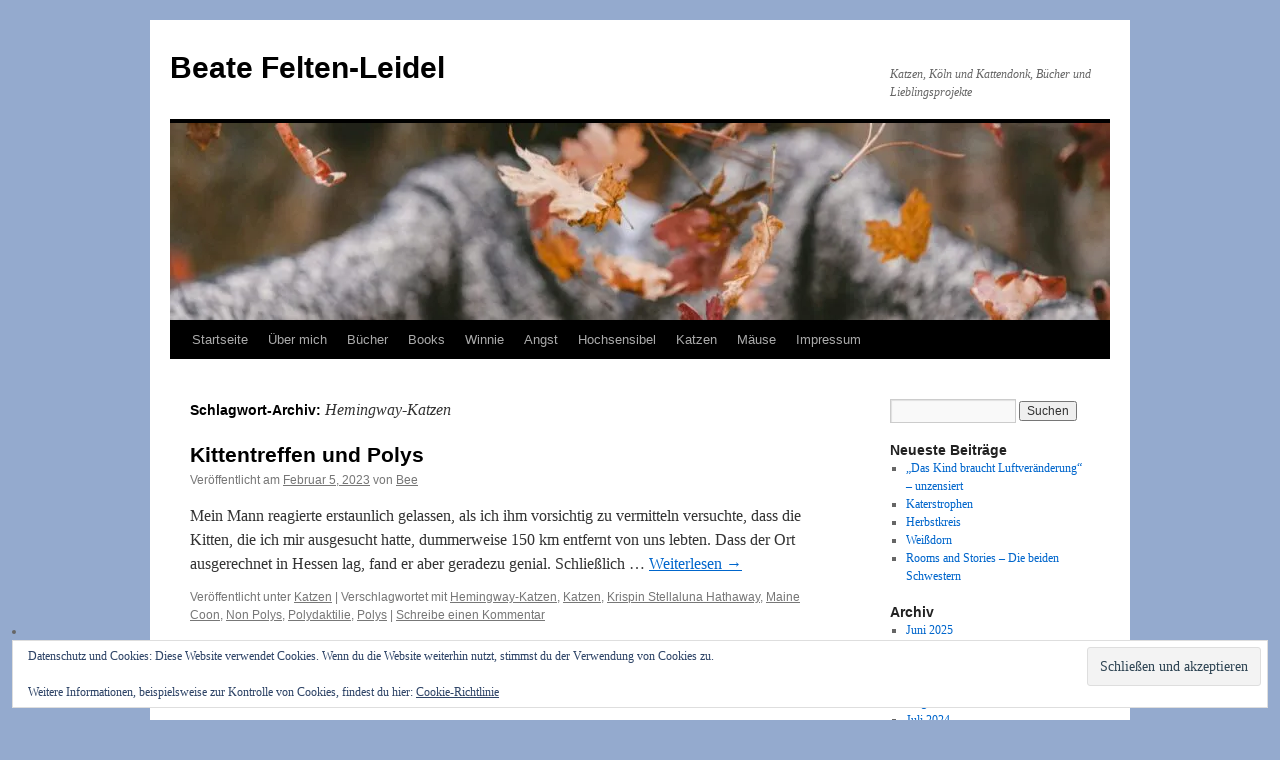

--- FILE ---
content_type: text/html; charset=UTF-8
request_url: https://felten-leidel.de/tag/hemingway-katzen/
body_size: 52806
content:
<!DOCTYPE html>
<html lang="de">
<head>
<meta charset="UTF-8" />
<title>
Hemingway-Katzen | Beate Felten-Leidel	</title>
<link rel="profile" href="https://gmpg.org/xfn/11" />
<link rel="stylesheet" type="text/css" media="all" href="https://felten-leidel.de/wp-content/themes/twentyten/style.css?ver=20251202" />
<link rel="pingback" href="https://felten-leidel.de/xmlrpc.php">
<meta name='robots' content='max-image-preview:large' />
	<style>img:is([sizes="auto" i], [sizes^="auto," i]) { contain-intrinsic-size: 3000px 1500px }</style>
	<link rel='dns-prefetch' href='//secure.gravatar.com' />
<link rel='dns-prefetch' href='//stats.wp.com' />
<link rel='dns-prefetch' href='//v0.wordpress.com' />
<link rel='dns-prefetch' href='//widgets.wp.com' />
<link rel='dns-prefetch' href='//s0.wp.com' />
<link rel='dns-prefetch' href='//0.gravatar.com' />
<link rel='dns-prefetch' href='//1.gravatar.com' />
<link rel='dns-prefetch' href='//2.gravatar.com' />
<link rel='preconnect' href='//i0.wp.com' />
<link rel='preconnect' href='//c0.wp.com' />
<link rel="alternate" type="application/rss+xml" title="Beate Felten-Leidel &raquo; Feed" href="https://felten-leidel.de/feed/" />
<link rel="alternate" type="application/rss+xml" title="Beate Felten-Leidel &raquo; Kommentar-Feed" href="https://felten-leidel.de/comments/feed/" />
<link rel="alternate" type="application/rss+xml" title="Beate Felten-Leidel &raquo; Schlagwort-Feed zu Hemingway-Katzen" href="https://felten-leidel.de/tag/hemingway-katzen/feed/" />
<script type="text/javascript">
/* <![CDATA[ */
window._wpemojiSettings = {"baseUrl":"https:\/\/s.w.org\/images\/core\/emoji\/16.0.1\/72x72\/","ext":".png","svgUrl":"https:\/\/s.w.org\/images\/core\/emoji\/16.0.1\/svg\/","svgExt":".svg","source":{"concatemoji":"https:\/\/felten-leidel.de\/wp-includes\/js\/wp-emoji-release.min.js?ver=6.8.3"}};
/*! This file is auto-generated */
!function(s,n){var o,i,e;function c(e){try{var t={supportTests:e,timestamp:(new Date).valueOf()};sessionStorage.setItem(o,JSON.stringify(t))}catch(e){}}function p(e,t,n){e.clearRect(0,0,e.canvas.width,e.canvas.height),e.fillText(t,0,0);var t=new Uint32Array(e.getImageData(0,0,e.canvas.width,e.canvas.height).data),a=(e.clearRect(0,0,e.canvas.width,e.canvas.height),e.fillText(n,0,0),new Uint32Array(e.getImageData(0,0,e.canvas.width,e.canvas.height).data));return t.every(function(e,t){return e===a[t]})}function u(e,t){e.clearRect(0,0,e.canvas.width,e.canvas.height),e.fillText(t,0,0);for(var n=e.getImageData(16,16,1,1),a=0;a<n.data.length;a++)if(0!==n.data[a])return!1;return!0}function f(e,t,n,a){switch(t){case"flag":return n(e,"\ud83c\udff3\ufe0f\u200d\u26a7\ufe0f","\ud83c\udff3\ufe0f\u200b\u26a7\ufe0f")?!1:!n(e,"\ud83c\udde8\ud83c\uddf6","\ud83c\udde8\u200b\ud83c\uddf6")&&!n(e,"\ud83c\udff4\udb40\udc67\udb40\udc62\udb40\udc65\udb40\udc6e\udb40\udc67\udb40\udc7f","\ud83c\udff4\u200b\udb40\udc67\u200b\udb40\udc62\u200b\udb40\udc65\u200b\udb40\udc6e\u200b\udb40\udc67\u200b\udb40\udc7f");case"emoji":return!a(e,"\ud83e\udedf")}return!1}function g(e,t,n,a){var r="undefined"!=typeof WorkerGlobalScope&&self instanceof WorkerGlobalScope?new OffscreenCanvas(300,150):s.createElement("canvas"),o=r.getContext("2d",{willReadFrequently:!0}),i=(o.textBaseline="top",o.font="600 32px Arial",{});return e.forEach(function(e){i[e]=t(o,e,n,a)}),i}function t(e){var t=s.createElement("script");t.src=e,t.defer=!0,s.head.appendChild(t)}"undefined"!=typeof Promise&&(o="wpEmojiSettingsSupports",i=["flag","emoji"],n.supports={everything:!0,everythingExceptFlag:!0},e=new Promise(function(e){s.addEventListener("DOMContentLoaded",e,{once:!0})}),new Promise(function(t){var n=function(){try{var e=JSON.parse(sessionStorage.getItem(o));if("object"==typeof e&&"number"==typeof e.timestamp&&(new Date).valueOf()<e.timestamp+604800&&"object"==typeof e.supportTests)return e.supportTests}catch(e){}return null}();if(!n){if("undefined"!=typeof Worker&&"undefined"!=typeof OffscreenCanvas&&"undefined"!=typeof URL&&URL.createObjectURL&&"undefined"!=typeof Blob)try{var e="postMessage("+g.toString()+"("+[JSON.stringify(i),f.toString(),p.toString(),u.toString()].join(",")+"));",a=new Blob([e],{type:"text/javascript"}),r=new Worker(URL.createObjectURL(a),{name:"wpTestEmojiSupports"});return void(r.onmessage=function(e){c(n=e.data),r.terminate(),t(n)})}catch(e){}c(n=g(i,f,p,u))}t(n)}).then(function(e){for(var t in e)n.supports[t]=e[t],n.supports.everything=n.supports.everything&&n.supports[t],"flag"!==t&&(n.supports.everythingExceptFlag=n.supports.everythingExceptFlag&&n.supports[t]);n.supports.everythingExceptFlag=n.supports.everythingExceptFlag&&!n.supports.flag,n.DOMReady=!1,n.readyCallback=function(){n.DOMReady=!0}}).then(function(){return e}).then(function(){var e;n.supports.everything||(n.readyCallback(),(e=n.source||{}).concatemoji?t(e.concatemoji):e.wpemoji&&e.twemoji&&(t(e.twemoji),t(e.wpemoji)))}))}((window,document),window._wpemojiSettings);
/* ]]> */
</script>
<style id='wp-emoji-styles-inline-css' type='text/css'>

	img.wp-smiley, img.emoji {
		display: inline !important;
		border: none !important;
		box-shadow: none !important;
		height: 1em !important;
		width: 1em !important;
		margin: 0 0.07em !important;
		vertical-align: -0.1em !important;
		background: none !important;
		padding: 0 !important;
	}
</style>
<link rel='stylesheet' id='wp-block-library-css' href='https://c0.wp.com/c/6.8.3/wp-includes/css/dist/block-library/style.min.css' type='text/css' media='all' />
<style id='wp-block-library-theme-inline-css' type='text/css'>
.wp-block-audio :where(figcaption){color:#555;font-size:13px;text-align:center}.is-dark-theme .wp-block-audio :where(figcaption){color:#ffffffa6}.wp-block-audio{margin:0 0 1em}.wp-block-code{border:1px solid #ccc;border-radius:4px;font-family:Menlo,Consolas,monaco,monospace;padding:.8em 1em}.wp-block-embed :where(figcaption){color:#555;font-size:13px;text-align:center}.is-dark-theme .wp-block-embed :where(figcaption){color:#ffffffa6}.wp-block-embed{margin:0 0 1em}.blocks-gallery-caption{color:#555;font-size:13px;text-align:center}.is-dark-theme .blocks-gallery-caption{color:#ffffffa6}:root :where(.wp-block-image figcaption){color:#555;font-size:13px;text-align:center}.is-dark-theme :root :where(.wp-block-image figcaption){color:#ffffffa6}.wp-block-image{margin:0 0 1em}.wp-block-pullquote{border-bottom:4px solid;border-top:4px solid;color:currentColor;margin-bottom:1.75em}.wp-block-pullquote cite,.wp-block-pullquote footer,.wp-block-pullquote__citation{color:currentColor;font-size:.8125em;font-style:normal;text-transform:uppercase}.wp-block-quote{border-left:.25em solid;margin:0 0 1.75em;padding-left:1em}.wp-block-quote cite,.wp-block-quote footer{color:currentColor;font-size:.8125em;font-style:normal;position:relative}.wp-block-quote:where(.has-text-align-right){border-left:none;border-right:.25em solid;padding-left:0;padding-right:1em}.wp-block-quote:where(.has-text-align-center){border:none;padding-left:0}.wp-block-quote.is-large,.wp-block-quote.is-style-large,.wp-block-quote:where(.is-style-plain){border:none}.wp-block-search .wp-block-search__label{font-weight:700}.wp-block-search__button{border:1px solid #ccc;padding:.375em .625em}:where(.wp-block-group.has-background){padding:1.25em 2.375em}.wp-block-separator.has-css-opacity{opacity:.4}.wp-block-separator{border:none;border-bottom:2px solid;margin-left:auto;margin-right:auto}.wp-block-separator.has-alpha-channel-opacity{opacity:1}.wp-block-separator:not(.is-style-wide):not(.is-style-dots){width:100px}.wp-block-separator.has-background:not(.is-style-dots){border-bottom:none;height:1px}.wp-block-separator.has-background:not(.is-style-wide):not(.is-style-dots){height:2px}.wp-block-table{margin:0 0 1em}.wp-block-table td,.wp-block-table th{word-break:normal}.wp-block-table :where(figcaption){color:#555;font-size:13px;text-align:center}.is-dark-theme .wp-block-table :where(figcaption){color:#ffffffa6}.wp-block-video :where(figcaption){color:#555;font-size:13px;text-align:center}.is-dark-theme .wp-block-video :where(figcaption){color:#ffffffa6}.wp-block-video{margin:0 0 1em}:root :where(.wp-block-template-part.has-background){margin-bottom:0;margin-top:0;padding:1.25em 2.375em}
</style>
<style id='classic-theme-styles-inline-css' type='text/css'>
/*! This file is auto-generated */
.wp-block-button__link{color:#fff;background-color:#32373c;border-radius:9999px;box-shadow:none;text-decoration:none;padding:calc(.667em + 2px) calc(1.333em + 2px);font-size:1.125em}.wp-block-file__button{background:#32373c;color:#fff;text-decoration:none}
</style>
<link rel='stylesheet' id='mediaelement-css' href='https://c0.wp.com/c/6.8.3/wp-includes/js/mediaelement/mediaelementplayer-legacy.min.css' type='text/css' media='all' />
<link rel='stylesheet' id='wp-mediaelement-css' href='https://c0.wp.com/c/6.8.3/wp-includes/js/mediaelement/wp-mediaelement.min.css' type='text/css' media='all' />
<style id='jetpack-sharing-buttons-style-inline-css' type='text/css'>
.jetpack-sharing-buttons__services-list{display:flex;flex-direction:row;flex-wrap:wrap;gap:0;list-style-type:none;margin:5px;padding:0}.jetpack-sharing-buttons__services-list.has-small-icon-size{font-size:12px}.jetpack-sharing-buttons__services-list.has-normal-icon-size{font-size:16px}.jetpack-sharing-buttons__services-list.has-large-icon-size{font-size:24px}.jetpack-sharing-buttons__services-list.has-huge-icon-size{font-size:36px}@media print{.jetpack-sharing-buttons__services-list{display:none!important}}.editor-styles-wrapper .wp-block-jetpack-sharing-buttons{gap:0;padding-inline-start:0}ul.jetpack-sharing-buttons__services-list.has-background{padding:1.25em 2.375em}
</style>
<style id='global-styles-inline-css' type='text/css'>
:root{--wp--preset--aspect-ratio--square: 1;--wp--preset--aspect-ratio--4-3: 4/3;--wp--preset--aspect-ratio--3-4: 3/4;--wp--preset--aspect-ratio--3-2: 3/2;--wp--preset--aspect-ratio--2-3: 2/3;--wp--preset--aspect-ratio--16-9: 16/9;--wp--preset--aspect-ratio--9-16: 9/16;--wp--preset--color--black: #000;--wp--preset--color--cyan-bluish-gray: #abb8c3;--wp--preset--color--white: #fff;--wp--preset--color--pale-pink: #f78da7;--wp--preset--color--vivid-red: #cf2e2e;--wp--preset--color--luminous-vivid-orange: #ff6900;--wp--preset--color--luminous-vivid-amber: #fcb900;--wp--preset--color--light-green-cyan: #7bdcb5;--wp--preset--color--vivid-green-cyan: #00d084;--wp--preset--color--pale-cyan-blue: #8ed1fc;--wp--preset--color--vivid-cyan-blue: #0693e3;--wp--preset--color--vivid-purple: #9b51e0;--wp--preset--color--blue: #0066cc;--wp--preset--color--medium-gray: #666;--wp--preset--color--light-gray: #f1f1f1;--wp--preset--gradient--vivid-cyan-blue-to-vivid-purple: linear-gradient(135deg,rgba(6,147,227,1) 0%,rgb(155,81,224) 100%);--wp--preset--gradient--light-green-cyan-to-vivid-green-cyan: linear-gradient(135deg,rgb(122,220,180) 0%,rgb(0,208,130) 100%);--wp--preset--gradient--luminous-vivid-amber-to-luminous-vivid-orange: linear-gradient(135deg,rgba(252,185,0,1) 0%,rgba(255,105,0,1) 100%);--wp--preset--gradient--luminous-vivid-orange-to-vivid-red: linear-gradient(135deg,rgba(255,105,0,1) 0%,rgb(207,46,46) 100%);--wp--preset--gradient--very-light-gray-to-cyan-bluish-gray: linear-gradient(135deg,rgb(238,238,238) 0%,rgb(169,184,195) 100%);--wp--preset--gradient--cool-to-warm-spectrum: linear-gradient(135deg,rgb(74,234,220) 0%,rgb(151,120,209) 20%,rgb(207,42,186) 40%,rgb(238,44,130) 60%,rgb(251,105,98) 80%,rgb(254,248,76) 100%);--wp--preset--gradient--blush-light-purple: linear-gradient(135deg,rgb(255,206,236) 0%,rgb(152,150,240) 100%);--wp--preset--gradient--blush-bordeaux: linear-gradient(135deg,rgb(254,205,165) 0%,rgb(254,45,45) 50%,rgb(107,0,62) 100%);--wp--preset--gradient--luminous-dusk: linear-gradient(135deg,rgb(255,203,112) 0%,rgb(199,81,192) 50%,rgb(65,88,208) 100%);--wp--preset--gradient--pale-ocean: linear-gradient(135deg,rgb(255,245,203) 0%,rgb(182,227,212) 50%,rgb(51,167,181) 100%);--wp--preset--gradient--electric-grass: linear-gradient(135deg,rgb(202,248,128) 0%,rgb(113,206,126) 100%);--wp--preset--gradient--midnight: linear-gradient(135deg,rgb(2,3,129) 0%,rgb(40,116,252) 100%);--wp--preset--font-size--small: 13px;--wp--preset--font-size--medium: 20px;--wp--preset--font-size--large: 36px;--wp--preset--font-size--x-large: 42px;--wp--preset--spacing--20: 0.44rem;--wp--preset--spacing--30: 0.67rem;--wp--preset--spacing--40: 1rem;--wp--preset--spacing--50: 1.5rem;--wp--preset--spacing--60: 2.25rem;--wp--preset--spacing--70: 3.38rem;--wp--preset--spacing--80: 5.06rem;--wp--preset--shadow--natural: 6px 6px 9px rgba(0, 0, 0, 0.2);--wp--preset--shadow--deep: 12px 12px 50px rgba(0, 0, 0, 0.4);--wp--preset--shadow--sharp: 6px 6px 0px rgba(0, 0, 0, 0.2);--wp--preset--shadow--outlined: 6px 6px 0px -3px rgba(255, 255, 255, 1), 6px 6px rgba(0, 0, 0, 1);--wp--preset--shadow--crisp: 6px 6px 0px rgba(0, 0, 0, 1);}:where(.is-layout-flex){gap: 0.5em;}:where(.is-layout-grid){gap: 0.5em;}body .is-layout-flex{display: flex;}.is-layout-flex{flex-wrap: wrap;align-items: center;}.is-layout-flex > :is(*, div){margin: 0;}body .is-layout-grid{display: grid;}.is-layout-grid > :is(*, div){margin: 0;}:where(.wp-block-columns.is-layout-flex){gap: 2em;}:where(.wp-block-columns.is-layout-grid){gap: 2em;}:where(.wp-block-post-template.is-layout-flex){gap: 1.25em;}:where(.wp-block-post-template.is-layout-grid){gap: 1.25em;}.has-black-color{color: var(--wp--preset--color--black) !important;}.has-cyan-bluish-gray-color{color: var(--wp--preset--color--cyan-bluish-gray) !important;}.has-white-color{color: var(--wp--preset--color--white) !important;}.has-pale-pink-color{color: var(--wp--preset--color--pale-pink) !important;}.has-vivid-red-color{color: var(--wp--preset--color--vivid-red) !important;}.has-luminous-vivid-orange-color{color: var(--wp--preset--color--luminous-vivid-orange) !important;}.has-luminous-vivid-amber-color{color: var(--wp--preset--color--luminous-vivid-amber) !important;}.has-light-green-cyan-color{color: var(--wp--preset--color--light-green-cyan) !important;}.has-vivid-green-cyan-color{color: var(--wp--preset--color--vivid-green-cyan) !important;}.has-pale-cyan-blue-color{color: var(--wp--preset--color--pale-cyan-blue) !important;}.has-vivid-cyan-blue-color{color: var(--wp--preset--color--vivid-cyan-blue) !important;}.has-vivid-purple-color{color: var(--wp--preset--color--vivid-purple) !important;}.has-black-background-color{background-color: var(--wp--preset--color--black) !important;}.has-cyan-bluish-gray-background-color{background-color: var(--wp--preset--color--cyan-bluish-gray) !important;}.has-white-background-color{background-color: var(--wp--preset--color--white) !important;}.has-pale-pink-background-color{background-color: var(--wp--preset--color--pale-pink) !important;}.has-vivid-red-background-color{background-color: var(--wp--preset--color--vivid-red) !important;}.has-luminous-vivid-orange-background-color{background-color: var(--wp--preset--color--luminous-vivid-orange) !important;}.has-luminous-vivid-amber-background-color{background-color: var(--wp--preset--color--luminous-vivid-amber) !important;}.has-light-green-cyan-background-color{background-color: var(--wp--preset--color--light-green-cyan) !important;}.has-vivid-green-cyan-background-color{background-color: var(--wp--preset--color--vivid-green-cyan) !important;}.has-pale-cyan-blue-background-color{background-color: var(--wp--preset--color--pale-cyan-blue) !important;}.has-vivid-cyan-blue-background-color{background-color: var(--wp--preset--color--vivid-cyan-blue) !important;}.has-vivid-purple-background-color{background-color: var(--wp--preset--color--vivid-purple) !important;}.has-black-border-color{border-color: var(--wp--preset--color--black) !important;}.has-cyan-bluish-gray-border-color{border-color: var(--wp--preset--color--cyan-bluish-gray) !important;}.has-white-border-color{border-color: var(--wp--preset--color--white) !important;}.has-pale-pink-border-color{border-color: var(--wp--preset--color--pale-pink) !important;}.has-vivid-red-border-color{border-color: var(--wp--preset--color--vivid-red) !important;}.has-luminous-vivid-orange-border-color{border-color: var(--wp--preset--color--luminous-vivid-orange) !important;}.has-luminous-vivid-amber-border-color{border-color: var(--wp--preset--color--luminous-vivid-amber) !important;}.has-light-green-cyan-border-color{border-color: var(--wp--preset--color--light-green-cyan) !important;}.has-vivid-green-cyan-border-color{border-color: var(--wp--preset--color--vivid-green-cyan) !important;}.has-pale-cyan-blue-border-color{border-color: var(--wp--preset--color--pale-cyan-blue) !important;}.has-vivid-cyan-blue-border-color{border-color: var(--wp--preset--color--vivid-cyan-blue) !important;}.has-vivid-purple-border-color{border-color: var(--wp--preset--color--vivid-purple) !important;}.has-vivid-cyan-blue-to-vivid-purple-gradient-background{background: var(--wp--preset--gradient--vivid-cyan-blue-to-vivid-purple) !important;}.has-light-green-cyan-to-vivid-green-cyan-gradient-background{background: var(--wp--preset--gradient--light-green-cyan-to-vivid-green-cyan) !important;}.has-luminous-vivid-amber-to-luminous-vivid-orange-gradient-background{background: var(--wp--preset--gradient--luminous-vivid-amber-to-luminous-vivid-orange) !important;}.has-luminous-vivid-orange-to-vivid-red-gradient-background{background: var(--wp--preset--gradient--luminous-vivid-orange-to-vivid-red) !important;}.has-very-light-gray-to-cyan-bluish-gray-gradient-background{background: var(--wp--preset--gradient--very-light-gray-to-cyan-bluish-gray) !important;}.has-cool-to-warm-spectrum-gradient-background{background: var(--wp--preset--gradient--cool-to-warm-spectrum) !important;}.has-blush-light-purple-gradient-background{background: var(--wp--preset--gradient--blush-light-purple) !important;}.has-blush-bordeaux-gradient-background{background: var(--wp--preset--gradient--blush-bordeaux) !important;}.has-luminous-dusk-gradient-background{background: var(--wp--preset--gradient--luminous-dusk) !important;}.has-pale-ocean-gradient-background{background: var(--wp--preset--gradient--pale-ocean) !important;}.has-electric-grass-gradient-background{background: var(--wp--preset--gradient--electric-grass) !important;}.has-midnight-gradient-background{background: var(--wp--preset--gradient--midnight) !important;}.has-small-font-size{font-size: var(--wp--preset--font-size--small) !important;}.has-medium-font-size{font-size: var(--wp--preset--font-size--medium) !important;}.has-large-font-size{font-size: var(--wp--preset--font-size--large) !important;}.has-x-large-font-size{font-size: var(--wp--preset--font-size--x-large) !important;}
:where(.wp-block-post-template.is-layout-flex){gap: 1.25em;}:where(.wp-block-post-template.is-layout-grid){gap: 1.25em;}
:where(.wp-block-columns.is-layout-flex){gap: 2em;}:where(.wp-block-columns.is-layout-grid){gap: 2em;}
:root :where(.wp-block-pullquote){font-size: 1.5em;line-height: 1.6;}
</style>
<link rel='stylesheet' id='twentyten-block-style-css' href='https://felten-leidel.de/wp-content/themes/twentyten/blocks.css?ver=20250220' type='text/css' media='all' />
<link rel='stylesheet' id='jetpack_likes-css' href='https://c0.wp.com/p/jetpack/15.4/modules/likes/style.css' type='text/css' media='all' />
<link rel='stylesheet' id='jetpack-subscriptions-css' href='https://c0.wp.com/p/jetpack/15.4/_inc/build/subscriptions/subscriptions.min.css' type='text/css' media='all' />
<link rel="https://api.w.org/" href="https://felten-leidel.de/wp-json/" /><link rel="alternate" title="JSON" type="application/json" href="https://felten-leidel.de/wp-json/wp/v2/tags/413" /><link rel="EditURI" type="application/rsd+xml" title="RSD" href="https://felten-leidel.de/xmlrpc.php?rsd" />
<meta name="generator" content="WordPress 6.8.3" />
	<style>img#wpstats{display:none}</style>
		<style type="text/css" id="custom-background-css">
body.custom-background { background-color: #94aace; }
</style>
	
<!-- Jetpack Open Graph Tags -->
<meta property="og:type" content="website" />
<meta property="og:title" content="Hemingway-Katzen &#8211; Beate Felten-Leidel" />
<meta property="og:url" content="https://felten-leidel.de/tag/hemingway-katzen/" />
<meta property="og:site_name" content="Beate Felten-Leidel" />
<meta property="og:image" content="https://i0.wp.com/felten-leidel.de/wp-content/uploads/2017/03/cropped-404746_341503115860041_46189106_n.jpg?fit=512%2C512&#038;ssl=1" />
<meta property="og:image:width" content="512" />
<meta property="og:image:height" content="512" />
<meta property="og:image:alt" content="" />
<meta property="og:locale" content="de_DE" />

<!-- End Jetpack Open Graph Tags -->
<link rel="icon" href="https://i0.wp.com/felten-leidel.de/wp-content/uploads/2017/03/cropped-404746_341503115860041_46189106_n.jpg?fit=32%2C32&#038;ssl=1" sizes="32x32" />
<link rel="icon" href="https://i0.wp.com/felten-leidel.de/wp-content/uploads/2017/03/cropped-404746_341503115860041_46189106_n.jpg?fit=192%2C192&#038;ssl=1" sizes="192x192" />
<link rel="apple-touch-icon" href="https://i0.wp.com/felten-leidel.de/wp-content/uploads/2017/03/cropped-404746_341503115860041_46189106_n.jpg?fit=180%2C180&#038;ssl=1" />
<meta name="msapplication-TileImage" content="https://i0.wp.com/felten-leidel.de/wp-content/uploads/2017/03/cropped-404746_341503115860041_46189106_n.jpg?fit=270%2C270&#038;ssl=1" />
</head>

<body class="archive tag tag-hemingway-katzen tag-413 custom-background wp-theme-twentyten">
<div id="wrapper" class="hfeed">
		<a href="#content" class="screen-reader-text skip-link">Zum Inhalt springen</a>
	<div id="header">
		<div id="masthead">
			<div id="branding" role="banner">
									<div id="site-title">
						<span>
							<a href="https://felten-leidel.de/" rel="home" >Beate Felten-Leidel</a>
						</span>
					</div>
										<div id="site-description">Katzen, Köln und Kattendonk, Bücher und Lieblingsprojekte</div>
					<img src="https://felten-leidel.de/wp-content/uploads/2024/11/cropped-jakob-owens-uE_N2i6-TRM-unsplash-scaled-1.jpg" width="940" height="197" alt="Beate Felten-Leidel" srcset="https://i0.wp.com/felten-leidel.de/wp-content/uploads/2024/11/cropped-jakob-owens-uE_N2i6-TRM-unsplash-scaled-1.jpg?w=940&amp;ssl=1 940w, https://i0.wp.com/felten-leidel.de/wp-content/uploads/2024/11/cropped-jakob-owens-uE_N2i6-TRM-unsplash-scaled-1.jpg?resize=300%2C63&amp;ssl=1 300w, https://i0.wp.com/felten-leidel.de/wp-content/uploads/2024/11/cropped-jakob-owens-uE_N2i6-TRM-unsplash-scaled-1.jpg?resize=768%2C161&amp;ssl=1 768w" sizes="(max-width: 940px) 100vw, 940px" decoding="async" fetchpriority="high" />			</div><!-- #branding -->

			<div id="access" role="navigation">
				<div class="menu-header"><ul id="menu-menu-1" class="menu"><li id="menu-item-286" class="menu-item menu-item-type-custom menu-item-object-custom menu-item-home menu-item-286"><a href="http://felten-leidel.de/">Startseite</a></li>
<li id="menu-item-293" class="menu-item menu-item-type-post_type menu-item-object-page menu-item-293"><a href="https://felten-leidel.de/ueber-mich/">Über mich</a></li>
<li id="menu-item-288" class="menu-item menu-item-type-post_type menu-item-object-page menu-item-288"><a href="https://felten-leidel.de/buecher/">Bücher</a></li>
<li id="menu-item-287" class="menu-item menu-item-type-post_type menu-item-object-page menu-item-287"><a href="https://felten-leidel.de/books/">Books</a></li>
<li id="menu-item-294" class="menu-item menu-item-type-post_type menu-item-object-page menu-item-294"><a href="https://felten-leidel.de/winnie/">Winnie</a></li>
<li id="menu-item-289" class="menu-item menu-item-type-post_type menu-item-object-page menu-item-289"><a href="https://felten-leidel.de/?page_id=45">Angst</a></li>
<li id="menu-item-290" class="menu-item menu-item-type-post_type menu-item-object-page menu-item-290"><a href="https://felten-leidel.de/hochsensibel/">Hochsensibel</a></li>
<li id="menu-item-291" class="menu-item menu-item-type-post_type menu-item-object-page menu-item-291"><a href="https://felten-leidel.de/katzen/">Katzen</a></li>
<li id="menu-item-292" class="menu-item menu-item-type-post_type menu-item-object-page menu-item-292"><a href="https://felten-leidel.de/maeuse/">Mäuse</a></li>
<li id="menu-item-309" class="menu-item menu-item-type-post_type menu-item-object-page menu-item-309"><a href="https://felten-leidel.de/impressum/">Impressum</a></li>
</ul></div>			</div><!-- #access -->
		</div><!-- #masthead -->
	</div><!-- #header -->

	<div id="main">

		<div id="container">
			<div id="content" role="main">

				<h1 class="page-title">
				Schlagwort-Archiv: <span>Hemingway-Katzen</span>				</h1>

				



	
			<div id="post-7468" class="post-7468 post type-post status-publish format-standard has-post-thumbnail hentry category-katzen tag-hemingway-katzen tag-katzen tag-krispin-stellaluna-hathaway tag-maine-coon tag-non-polys tag-polydaktilie tag-polys">
			<h2 class="entry-title"><a href="https://felten-leidel.de/2023/02/05/kittentreffen-und-polys/" rel="bookmark">Kittentreffen und Polys</a></h2>

			<div class="entry-meta">
				<span class="meta-prep meta-prep-author">Veröffentlicht am</span> <a href="https://felten-leidel.de/2023/02/05/kittentreffen-und-polys/" title="7:17 p.m." rel="bookmark"><span class="entry-date">Februar 5, 2023</span></a> <span class="meta-sep">von</span> <span class="author vcard"><a class="url fn n" href="https://felten-leidel.de/author/admin/" title="Alle Beiträge von Bee anzeigen">Bee</a></span>			</div><!-- .entry-meta -->

					<div class="entry-summary">
				<p>Mein Mann reagierte erstaunlich gelassen, als ich ihm vorsichtig zu vermitteln versuchte, dass die Kitten, die ich mir ausgesucht hatte, dummerweise 150 km entfernt von uns lebten. Dass der Ort ausgerechnet in Hessen lag, fand er aber geradezu genial. Schließlich &hellip; <a href="https://felten-leidel.de/2023/02/05/kittentreffen-und-polys/">Weiterlesen <span class="meta-nav">&rarr;</span></a></p>
			</div><!-- .entry-summary -->
	
			<div class="entry-utility">
									<span class="cat-links">
						<span class="entry-utility-prep entry-utility-prep-cat-links">Veröffentlicht unter</span> <a href="https://felten-leidel.de/category/katzen/" rel="category tag">Katzen</a>					</span>
					<span class="meta-sep">|</span>
				
								<span class="tag-links">
					<span class="entry-utility-prep entry-utility-prep-tag-links">Verschlagwortet mit</span> <a href="https://felten-leidel.de/tag/hemingway-katzen/" rel="tag">Hemingway-Katzen</a>, <a href="https://felten-leidel.de/tag/katzen/" rel="tag">Katzen</a>, <a href="https://felten-leidel.de/tag/krispin-stellaluna-hathaway/" rel="tag">Krispin Stellaluna Hathaway</a>, <a href="https://felten-leidel.de/tag/maine-coon/" rel="tag">Maine Coon</a>, <a href="https://felten-leidel.de/tag/non-polys/" rel="tag">Non Polys</a>, <a href="https://felten-leidel.de/tag/polydaktilie/" rel="tag">Polydaktilie</a>, <a href="https://felten-leidel.de/tag/polys/" rel="tag">Polys</a>				</span>
				<span class="meta-sep">|</span>
				
				<span class="comments-link"><a href="https://felten-leidel.de/2023/02/05/kittentreffen-und-polys/#respond">Schreibe einen Kommentar</a></span>

							</div><!-- .entry-utility -->
		</div><!-- #post-7468 -->

		
	

			</div><!-- #content -->
		</div><!-- #container -->


		<div id="primary" class="widget-area" role="complementary">
			<ul class="xoxo">

<li id="search-2" class="widget-container widget_search"><form role="search" method="get" id="searchform" class="searchform" action="https://felten-leidel.de/">
				<div>
					<label class="screen-reader-text" for="s">Suche nach:</label>
					<input type="text" value="" name="s" id="s" />
					<input type="submit" id="searchsubmit" value="Suchen" />
				</div>
			</form></li>
		<li id="recent-posts-2" class="widget-container widget_recent_entries">
		<h3 class="widget-title">Neueste Beiträge</h3>
		<ul>
											<li>
					<a href="https://felten-leidel.de/2025/06/23/das-kind-braucht-luftveraenderung-unzensiert/">&#8222;Das Kind braucht Luftveränderung&#8220; &#8211; unzensiert</a>
									</li>
											<li>
					<a href="https://felten-leidel.de/2025/04/27/katerstrophen/">Katerstrophen</a>
									</li>
											<li>
					<a href="https://felten-leidel.de/2024/11/17/herbstkreis/">Herbstkreis</a>
									</li>
											<li>
					<a href="https://felten-leidel.de/2024/11/16/weissdorn/">Weißdorn</a>
									</li>
											<li>
					<a href="https://felten-leidel.de/2024/09/23/rooms-and-stories-die-beiden-schwestern/">Rooms and Stories &#8211; Die beiden Schwestern</a>
									</li>
					</ul>

		</li><li id="archives-2" class="widget-container widget_archive"><h3 class="widget-title">Archiv</h3>
			<ul>
					<li><a href='https://felten-leidel.de/2025/06/'>Juni 2025</a></li>
	<li><a href='https://felten-leidel.de/2025/04/'>April 2025</a></li>
	<li><a href='https://felten-leidel.de/2024/11/'>November 2024</a></li>
	<li><a href='https://felten-leidel.de/2024/09/'>September 2024</a></li>
	<li><a href='https://felten-leidel.de/2024/08/'>August 2024</a></li>
	<li><a href='https://felten-leidel.de/2024/07/'>Juli 2024</a></li>
	<li><a href='https://felten-leidel.de/2024/03/'>März 2024</a></li>
	<li><a href='https://felten-leidel.de/2023/12/'>Dezember 2023</a></li>
	<li><a href='https://felten-leidel.de/2023/11/'>November 2023</a></li>
	<li><a href='https://felten-leidel.de/2023/08/'>August 2023</a></li>
	<li><a href='https://felten-leidel.de/2023/07/'>Juli 2023</a></li>
	<li><a href='https://felten-leidel.de/2023/06/'>Juni 2023</a></li>
	<li><a href='https://felten-leidel.de/2023/05/'>Mai 2023</a></li>
	<li><a href='https://felten-leidel.de/2023/04/'>April 2023</a></li>
	<li><a href='https://felten-leidel.de/2023/03/'>März 2023</a></li>
	<li><a href='https://felten-leidel.de/2023/02/'>Februar 2023</a></li>
	<li><a href='https://felten-leidel.de/2022/12/'>Dezember 2022</a></li>
	<li><a href='https://felten-leidel.de/2022/07/'>Juli 2022</a></li>
	<li><a href='https://felten-leidel.de/2022/06/'>Juni 2022</a></li>
	<li><a href='https://felten-leidel.de/2022/04/'>April 2022</a></li>
	<li><a href='https://felten-leidel.de/2022/03/'>März 2022</a></li>
	<li><a href='https://felten-leidel.de/2022/02/'>Februar 2022</a></li>
	<li><a href='https://felten-leidel.de/2022/01/'>Januar 2022</a></li>
	<li><a href='https://felten-leidel.de/2021/11/'>November 2021</a></li>
	<li><a href='https://felten-leidel.de/2021/10/'>Oktober 2021</a></li>
	<li><a href='https://felten-leidel.de/2021/03/'>März 2021</a></li>
	<li><a href='https://felten-leidel.de/2021/02/'>Februar 2021</a></li>
	<li><a href='https://felten-leidel.de/2021/01/'>Januar 2021</a></li>
	<li><a href='https://felten-leidel.de/2020/12/'>Dezember 2020</a></li>
	<li><a href='https://felten-leidel.de/2020/11/'>November 2020</a></li>
	<li><a href='https://felten-leidel.de/2020/10/'>Oktober 2020</a></li>
	<li><a href='https://felten-leidel.de/2020/09/'>September 2020</a></li>
	<li><a href='https://felten-leidel.de/2020/08/'>August 2020</a></li>
	<li><a href='https://felten-leidel.de/2020/06/'>Juni 2020</a></li>
	<li><a href='https://felten-leidel.de/2020/05/'>Mai 2020</a></li>
	<li><a href='https://felten-leidel.de/2020/04/'>April 2020</a></li>
	<li><a href='https://felten-leidel.de/2020/03/'>März 2020</a></li>
	<li><a href='https://felten-leidel.de/2020/02/'>Februar 2020</a></li>
	<li><a href='https://felten-leidel.de/2020/01/'>Januar 2020</a></li>
	<li><a href='https://felten-leidel.de/2019/11/'>November 2019</a></li>
	<li><a href='https://felten-leidel.de/2019/10/'>Oktober 2019</a></li>
	<li><a href='https://felten-leidel.de/2019/09/'>September 2019</a></li>
	<li><a href='https://felten-leidel.de/2019/07/'>Juli 2019</a></li>
	<li><a href='https://felten-leidel.de/2019/06/'>Juni 2019</a></li>
	<li><a href='https://felten-leidel.de/2019/04/'>April 2019</a></li>
	<li><a href='https://felten-leidel.de/2019/03/'>März 2019</a></li>
	<li><a href='https://felten-leidel.de/2019/02/'>Februar 2019</a></li>
	<li><a href='https://felten-leidel.de/2019/01/'>Januar 2019</a></li>
	<li><a href='https://felten-leidel.de/2018/12/'>Dezember 2018</a></li>
	<li><a href='https://felten-leidel.de/2018/11/'>November 2018</a></li>
	<li><a href='https://felten-leidel.de/2018/10/'>Oktober 2018</a></li>
	<li><a href='https://felten-leidel.de/2018/09/'>September 2018</a></li>
	<li><a href='https://felten-leidel.de/2018/08/'>August 2018</a></li>
	<li><a href='https://felten-leidel.de/2018/04/'>April 2018</a></li>
	<li><a href='https://felten-leidel.de/2018/03/'>März 2018</a></li>
	<li><a href='https://felten-leidel.de/2018/02/'>Februar 2018</a></li>
	<li><a href='https://felten-leidel.de/2018/01/'>Januar 2018</a></li>
	<li><a href='https://felten-leidel.de/2017/12/'>Dezember 2017</a></li>
	<li><a href='https://felten-leidel.de/2017/11/'>November 2017</a></li>
	<li><a href='https://felten-leidel.de/2017/10/'>Oktober 2017</a></li>
	<li><a href='https://felten-leidel.de/2017/09/'>September 2017</a></li>
	<li><a href='https://felten-leidel.de/2017/08/'>August 2017</a></li>
	<li><a href='https://felten-leidel.de/2017/07/'>Juli 2017</a></li>
	<li><a href='https://felten-leidel.de/2017/06/'>Juni 2017</a></li>
	<li><a href='https://felten-leidel.de/2017/05/'>Mai 2017</a></li>
	<li><a href='https://felten-leidel.de/2017/04/'>April 2017</a></li>
	<li><a href='https://felten-leidel.de/2017/03/'>März 2017</a></li>
			</ul>

			</li><li id="blog_subscription-3" class="widget-container widget_blog_subscription jetpack_subscription_widget"><h3 class="widget-title">Blog via E-Mail abonnieren</h3>
			<div class="wp-block-jetpack-subscriptions__container">
			<form action="#" method="post" accept-charset="utf-8" id="subscribe-blog-blog_subscription-3"
				data-blog="126071483"
				data-post_access_level="everybody" >
									<div id="subscribe-text"><p>Gib deine E-Mail-Adresse an, um diesen Blog zu abonnieren und Benachrichtigungen über neue Beiträge via E-Mail zu erhalten.</p>
</div>
										<p id="subscribe-email">
						<label id="jetpack-subscribe-label"
							class="screen-reader-text"
							for="subscribe-field-blog_subscription-3">
							E-Mail-Adresse						</label>
						<input type="email" name="email" autocomplete="email" required="required"
																					value=""
							id="subscribe-field-blog_subscription-3"
							placeholder="E-Mail-Adresse"
						/>
					</p>

					<p id="subscribe-submit"
											>
						<input type="hidden" name="action" value="subscribe"/>
						<input type="hidden" name="source" value="https://felten-leidel.de/tag/hemingway-katzen/"/>
						<input type="hidden" name="sub-type" value="widget"/>
						<input type="hidden" name="redirect_fragment" value="subscribe-blog-blog_subscription-3"/>
						<input type="hidden" id="_wpnonce" name="_wpnonce" value="846c603cff" /><input type="hidden" name="_wp_http_referer" value="/tag/hemingway-katzen/" />						<button type="submit"
															class="wp-block-button__link"
																					name="jetpack_subscriptions_widget"
						>
							Abonnieren						</button>
					</p>
							</form>
							<div class="wp-block-jetpack-subscriptions__subscount">
					Schließe dich 67 anderen Abonnenten an				</div>
						</div>
			
</li>			</ul>
		</div><!-- #primary .widget-area -->


		<div id="secondary" class="widget-area" role="complementary">
			<ul class="xoxo">
				<li id="tag_cloud-2" class="widget-container widget_tag_cloud"><h3 class="widget-title">Schlagwörter</h3><div class="tagcloud"><ul class='wp-tag-cloud' role='list'>
	<li><a href="https://felten-leidel.de/tag/angst/" class="tag-cloud-link tag-link-19 tag-link-position-1" style="font-size: 19.591397849462pt;" aria-label="Angst (41 Einträge)">Angst</a></li>
	<li><a href="https://felten-leidel.de/tag/belgisches-viertel-koeln/" class="tag-cloud-link tag-link-38 tag-link-position-2" style="font-size: 13.720430107527pt;" aria-label="Belgisches Viertel Köln (16 Einträge)">Belgisches Viertel Köln</a></li>
	<li><a href="https://felten-leidel.de/tag/bruesseler-platz/" class="tag-cloud-link tag-link-133 tag-link-position-3" style="font-size: 8.752688172043pt;" aria-label="Brüsseler Platz (7 Einträge)">Brüsseler Platz</a></li>
	<li><a href="https://felten-leidel.de/tag/corona/" class="tag-cloud-link tag-link-207 tag-link-position-4" style="font-size: 17.935483870968pt;" aria-label="Corona (31 Einträge)">Corona</a></li>
	<li><a href="https://felten-leidel.de/tag/covid-19/" class="tag-cloud-link tag-link-211 tag-link-position-5" style="font-size: 16.279569892473pt;" aria-label="Covid-19 (24 Einträge)">Covid-19</a></li>
	<li><a href="https://felten-leidel.de/tag/england/" class="tag-cloud-link tag-link-102 tag-link-position-6" style="font-size: 10.258064516129pt;" aria-label="England (9 Einträge)">England</a></li>
	<li><a href="https://felten-leidel.de/tag/feste/" class="tag-cloud-link tag-link-77 tag-link-position-7" style="font-size: 16.430107526882pt;" aria-label="Feste (25 Einträge)">Feste</a></li>
	<li><a href="https://felten-leidel.de/tag/halloween/" class="tag-cloud-link tag-link-61 tag-link-position-8" style="font-size: 12.967741935484pt;" aria-label="Halloween (14 Einträge)">Halloween</a></li>
	<li><a href="https://felten-leidel.de/tag/hasenherz-und-sorgenketten/" class="tag-cloud-link tag-link-104 tag-link-position-9" style="font-size: 8pt;" aria-label="Hasenherz und Sorgenketten (6 Einträge)">Hasenherz und Sorgenketten</a></li>
	<li><a href="https://felten-leidel.de/tag/herbst/" class="tag-cloud-link tag-link-60 tag-link-position-10" style="font-size: 17.032258064516pt;" aria-label="Herbst (27 Einträge)">Herbst</a></li>
	<li><a href="https://felten-leidel.de/tag/hermann-goetting/" class="tag-cloud-link tag-link-134 tag-link-position-11" style="font-size: 8.752688172043pt;" aria-label="Hermann Götting (7 Einträge)">Hermann Götting</a></li>
	<li><a href="https://felten-leidel.de/tag/hochsensibel/" class="tag-cloud-link tag-link-20 tag-link-position-12" style="font-size: 21.849462365591pt;" aria-label="hochsensibel (58 Einträge)">hochsensibel</a></li>
	<li><a href="https://felten-leidel.de/tag/hochsensible-alarmanlage/" class="tag-cloud-link tag-link-107 tag-link-position-13" style="font-size: 14.172043010753pt;" aria-label="hochsensible Alarmanlage (17 Einträge)">hochsensible Alarmanlage</a></li>
	<li><a href="https://felten-leidel.de/tag/illustrationen/" class="tag-cloud-link tag-link-44 tag-link-position-14" style="font-size: 10.258064516129pt;" aria-label="Illustrationen (9 Einträge)">Illustrationen</a></li>
	<li><a href="https://felten-leidel.de/tag/kattendonk/" class="tag-cloud-link tag-link-31 tag-link-position-15" style="font-size: 18.086021505376pt;" aria-label="Kattendonk (32 Einträge)">Kattendonk</a></li>
	<li><a href="https://felten-leidel.de/tag/katzen/" class="tag-cloud-link tag-link-63 tag-link-position-16" style="font-size: 12.516129032258pt;" aria-label="Katzen (13 Einträge)">Katzen</a></li>
	<li><a href="https://felten-leidel.de/tag/kevelaer/" class="tag-cloud-link tag-link-56 tag-link-position-17" style="font-size: 10.860215053763pt;" aria-label="Kevelaer (10 Einträge)">Kevelaer</a></li>
	<li><a href="https://felten-leidel.de/tag/kindererholungsheim/" class="tag-cloud-link tag-link-183 tag-link-position-18" style="font-size: 11.462365591398pt;" aria-label="Kindererholungsheim (11 Einträge)">Kindererholungsheim</a></li>
	<li><a href="https://felten-leidel.de/tag/kindergenesungsheim/" class="tag-cloud-link tag-link-190 tag-link-position-19" style="font-size: 10.860215053763pt;" aria-label="Kindergenesungsheim (10 Einträge)">Kindergenesungsheim</a></li>
	<li><a href="https://felten-leidel.de/tag/kinderkurheim/" class="tag-cloud-link tag-link-182 tag-link-position-20" style="font-size: 10.860215053763pt;" aria-label="Kinderkurheim (10 Einträge)">Kinderkurheim</a></li>
	<li><a href="https://felten-leidel.de/tag/kinderverschickung/" class="tag-cloud-link tag-link-184 tag-link-position-21" style="font-size: 11.462365591398pt;" aria-label="Kinderverschickung (11 Einträge)">Kinderverschickung</a></li>
	<li><a href="https://felten-leidel.de/tag/kindheit/" class="tag-cloud-link tag-link-21 tag-link-position-22" style="font-size: 22pt;" aria-label="Kindheit (59 Einträge)">Kindheit</a></li>
	<li><a href="https://felten-leidel.de/tag/klosterschule/" class="tag-cloud-link tag-link-24 tag-link-position-23" style="font-size: 12.967741935484pt;" aria-label="Klosterschule (14 Einträge)">Klosterschule</a></li>
	<li><a href="https://felten-leidel.de/tag/krispin-stellaluna-hathaway/" class="tag-cloud-link tag-link-410 tag-link-position-24" style="font-size: 10.258064516129pt;" aria-label="Krispin Stellaluna Hathaway (9 Einträge)">Krispin Stellaluna Hathaway</a></li>
	<li><a href="https://felten-leidel.de/tag/koeln/" class="tag-cloud-link tag-link-42 tag-link-position-25" style="font-size: 20.193548387097pt;" aria-label="Köln (45 Einträge)">Köln</a></li>
	<li><a href="https://felten-leidel.de/tag/kuerbisse/" class="tag-cloud-link tag-link-62 tag-link-position-26" style="font-size: 11.462365591398pt;" aria-label="Kürbisse (11 Einträge)">Kürbisse</a></li>
	<li><a href="https://felten-leidel.de/tag/liebe/" class="tag-cloud-link tag-link-113 tag-link-position-27" style="font-size: 8.752688172043pt;" aria-label="Liebe (7 Einträge)">Liebe</a></li>
	<li><a href="https://felten-leidel.de/tag/liebfrauenschule/" class="tag-cloud-link tag-link-128 tag-link-position-28" style="font-size: 10.860215053763pt;" aria-label="Liebfrauenschule (10 Einträge)">Liebfrauenschule</a></li>
	<li><a href="https://felten-leidel.de/tag/lyrik/" class="tag-cloud-link tag-link-115 tag-link-position-29" style="font-size: 9.505376344086pt;" aria-label="Lyrik (8 Einträge)">Lyrik</a></li>
	<li><a href="https://felten-leidel.de/tag/maine-coon/" class="tag-cloud-link tag-link-409 tag-link-position-30" style="font-size: 10.860215053763pt;" aria-label="Maine Coon (10 Einträge)">Maine Coon</a></li>
	<li><a href="https://felten-leidel.de/tag/muelhausen/" class="tag-cloud-link tag-link-78 tag-link-position-31" style="font-size: 11.462365591398pt;" aria-label="Mülhausen (11 Einträge)">Mülhausen</a></li>
	<li><a href="https://felten-leidel.de/tag/niederrhein/" class="tag-cloud-link tag-link-67 tag-link-position-32" style="font-size: 19.290322580645pt;" aria-label="Niederrhein (39 Einträge)">Niederrhein</a></li>
	<li><a href="https://felten-leidel.de/tag/niersbeck/" class="tag-cloud-link tag-link-23 tag-link-position-33" style="font-size: 17.182795698925pt;" aria-label="Niersbeck (28 Einträge)">Niersbeck</a></li>
	<li><a href="https://felten-leidel.de/tag/pandemie/" class="tag-cloud-link tag-link-209 tag-link-position-34" style="font-size: 16.279569892473pt;" aria-label="Pandemie (24 Einträge)">Pandemie</a></li>
	<li><a href="https://felten-leidel.de/tag/rooms-and-stories/" class="tag-cloud-link tag-link-437 tag-link-position-35" style="font-size: 15.075268817204pt;" aria-label="Rooms and Stories (20 Einträge)">Rooms and Stories</a></li>
	<li><a href="https://felten-leidel.de/tag/sars/" class="tag-cloud-link tag-link-206 tag-link-position-36" style="font-size: 13.720430107527pt;" aria-label="SARS (16 Einträge)">SARS</a></li>
	<li><a href="https://felten-leidel.de/tag/sars-cov-2/" class="tag-cloud-link tag-link-210 tag-link-position-37" style="font-size: 15.677419354839pt;" aria-label="Sars-CoV-2 (22 Einträge)">Sars-CoV-2</a></li>
	<li><a href="https://felten-leidel.de/tag/simone-garland/" class="tag-cloud-link tag-link-64 tag-link-position-38" style="font-size: 10.258064516129pt;" aria-label="Simone Garland (9 Einträge)">Simone Garland</a></li>
	<li><a href="https://felten-leidel.de/tag/ulla-genzel/" class="tag-cloud-link tag-link-66 tag-link-position-39" style="font-size: 9.505376344086pt;" aria-label="Ulla Genzel (8 Einträge)">Ulla Genzel</a></li>
	<li><a href="https://felten-leidel.de/tag/vater/" class="tag-cloud-link tag-link-202 tag-link-position-40" style="font-size: 12.516129032258pt;" aria-label="Vater (13 Einträge)">Vater</a></li>
	<li><a href="https://felten-leidel.de/tag/verschickungskinder/" class="tag-cloud-link tag-link-187 tag-link-position-41" style="font-size: 11.462365591398pt;" aria-label="Verschickungskinder (11 Einträge)">Verschickungskinder</a></li>
	<li><a href="https://felten-leidel.de/tag/weihnachten/" class="tag-cloud-link tag-link-92 tag-link-position-42" style="font-size: 12.516129032258pt;" aria-label="Weihnachten (13 Einträge)">Weihnachten</a></li>
	<li><a href="https://felten-leidel.de/tag/winnie/" class="tag-cloud-link tag-link-80 tag-link-position-43" style="font-size: 15.978494623656pt;" aria-label="Winnie (23 Einträge)">Winnie</a></li>
	<li><a href="https://felten-leidel.de/tag/winter/" class="tag-cloud-link tag-link-94 tag-link-position-44" style="font-size: 14.774193548387pt;" aria-label="Winter (19 Einträge)">Winter</a></li>
	<li><a href="https://felten-leidel.de/tag/zauberwald/" class="tag-cloud-link tag-link-36 tag-link-position-45" style="font-size: 12.516129032258pt;" aria-label="Zauberwald (13 Einträge)">Zauberwald</a></li>
</ul>
</div>
</li>			</ul>
		</div><!-- #secondary .widget-area -->

	</div><!-- #main -->

	<div id="footer" role="contentinfo">
		<div id="colophon">



			<div id="footer-widget-area" role="complementary">

				<div id="first" class="widget-area">
					<ul class="xoxo">
						<li id="categories-3" class="widget-container widget_categories"><h3 class="widget-title">Kategorien</h3>
			<ul>
					<li class="cat-item cat-item-381"><a href="https://felten-leidel.de/category/adventskalender/">Adventskalender</a>
</li>
	<li class="cat-item cat-item-47"><a href="https://felten-leidel.de/category/angst/">Angst</a>
</li>
	<li class="cat-item cat-item-37"><a href="https://felten-leidel.de/category/belgisches-viertel-koeln/">Belgisches Viertel Köln</a>
</li>
	<li class="cat-item cat-item-5"><a href="https://felten-leidel.de/category/books/">Books</a>
</li>
	<li class="cat-item cat-item-71"><a href="https://felten-leidel.de/category/bruesseler-platz/">Brüsseler Platz</a>
</li>
	<li class="cat-item cat-item-84"><a href="https://felten-leidel.de/category/buchbesprechung/">Buchbesprechung</a>
</li>
	<li class="cat-item cat-item-171"><a href="https://felten-leidel.de/category/cheddar-mozzarella/">Cheddar &amp; Mozzarella</a>
</li>
	<li class="cat-item cat-item-213"><a href="https://felten-leidel.de/category/corona/">Corona</a>
</li>
	<li class="cat-item cat-item-101"><a href="https://felten-leidel.de/category/england/">England</a>
</li>
	<li class="cat-item cat-item-434"><a href="https://felten-leidel.de/category/erzaehlungen/">Erzählungen</a>
</li>
	<li class="cat-item cat-item-72"><a href="https://felten-leidel.de/category/feste/">Feste</a>
</li>
	<li class="cat-item cat-item-111"><a href="https://felten-leidel.de/category/gedicht/">Gedicht</a>
</li>
	<li class="cat-item cat-item-59"><a href="https://felten-leidel.de/category/halloween/">Halloween</a>
</li>
	<li class="cat-item cat-item-103"><a href="https://felten-leidel.de/category/hasenherz-und-sorgenketten/">Hasenherz und Sorgenketten</a>
</li>
	<li class="cat-item cat-item-58"><a href="https://felten-leidel.de/category/herbst/">Herbst</a>
</li>
	<li class="cat-item cat-item-16"><a href="https://felten-leidel.de/category/hochsensibel/">Hochsensibel</a>
</li>
	<li class="cat-item cat-item-267"><a href="https://felten-leidel.de/category/imaginieren/">Imaginieren</a>
</li>
	<li class="cat-item cat-item-13"><a href="https://felten-leidel.de/category/indianer/">Indianer</a>
</li>
	<li class="cat-item cat-item-236"><a href="https://felten-leidel.de/category/jahreszeit/">Jahreszeit</a>
</li>
	<li class="cat-item cat-item-6"><a href="https://felten-leidel.de/category/kattendonk/">Kattendonk</a>
</li>
	<li class="cat-item cat-item-4"><a href="https://felten-leidel.de/category/katzen/">Katzen</a>
</li>
	<li class="cat-item cat-item-30"><a href="https://felten-leidel.de/category/kindheit/">Kindheit</a>
</li>
	<li class="cat-item cat-item-15"><a href="https://felten-leidel.de/category/klostergarten/">Klostergarten</a>
</li>
	<li class="cat-item cat-item-79"><a href="https://felten-leidel.de/category/klosterschule/">Klosterschule</a>
</li>
	<li class="cat-item cat-item-3"><a href="https://felten-leidel.de/category/koeln/">Köln</a>
</li>
	<li class="cat-item cat-item-161"><a href="https://felten-leidel.de/category/krieg/">Krieg</a>
</li>
	<li class="cat-item cat-item-164"><a href="https://felten-leidel.de/category/kriegsenkel/">Kriegsenkel</a>
</li>
	<li class="cat-item cat-item-39"><a href="https://felten-leidel.de/category/kunst/">Kunst</a>
</li>
	<li class="cat-item cat-item-112"><a href="https://felten-leidel.de/category/lyrik/">Lyrik</a>
</li>
	<li class="cat-item cat-item-416"><a href="https://felten-leidel.de/category/maine-coon/">Maine Coon</a>
</li>
	<li class="cat-item cat-item-172"><a href="https://felten-leidel.de/category/maeuse/">Mäuse</a>
</li>
	<li class="cat-item cat-item-139"><a href="https://felten-leidel.de/category/mit-winnie-in-kattendonk/">Mit Winnie in Kattendonk</a>
</li>
	<li class="cat-item cat-item-127"><a href="https://felten-leidel.de/category/mit-winnie-in-niersbeck/">Mit Winnie in Niersbeck</a>
</li>
	<li class="cat-item cat-item-10"><a href="https://felten-leidel.de/category/muelhausen/">Mülhausen</a>
</li>
	<li class="cat-item cat-item-186"><a href="https://felten-leidel.de/category/nachkriegskinder/">Nachkriegskinder</a>
</li>
	<li class="cat-item cat-item-377"><a href="https://felten-leidel.de/category/nachruf/">Nachruf</a>
</li>
	<li class="cat-item cat-item-229"><a href="https://felten-leidel.de/category/natur/">Natur</a>
</li>
	<li class="cat-item cat-item-1"><a href="https://felten-leidel.de/category/niederrhein/">Niederrhein</a>
</li>
	<li class="cat-item cat-item-7"><a href="https://felten-leidel.de/category/niersbeck/">Niersbeck</a>
</li>
	<li class="cat-item cat-item-57"><a href="https://felten-leidel.de/category/von-wegen-mimose/">von wegen Mimose</a>
</li>
	<li class="cat-item cat-item-95"><a href="https://felten-leidel.de/category/winter/">Winter</a>
</li>
			</ul>

			</li>					</ul>
				</div><!-- #first .widget-area -->


				<div id="third" class="widget-area">
					<ul class="xoxo">
						<li id="eu_cookie_law_widget-2" class="widget-container widget_eu_cookie_law_widget">
<div
	class="hide-on-button"
	data-hide-timeout="30"
	data-consent-expiration="180"
	id="eu-cookie-law"
>
	<form method="post" id="jetpack-eu-cookie-law-form">
		<input type="submit" value="Schließen und akzeptieren" class="accept" />
	</form>

	Datenschutz und Cookies: Diese Website verwendet Cookies. Wenn du die Website weiterhin nutzt, stimmst du der Verwendung von Cookies zu.<br />
<br />
Weitere Informationen, beispielsweise zur Kontrolle von Cookies, findest du hier:
		<a href="https://automattic.com/cookies/" rel="nofollow">
		Cookie-Richtlinie	</a>
</div>
</li>					</ul>
				</div><!-- #third .widget-area -->


			</div><!-- #footer-widget-area -->

			<div id="site-info">
				<a href="https://felten-leidel.de/" rel="home">
					Beate Felten-Leidel				</a>
							</div><!-- #site-info -->

			<div id="site-generator">
								<a href="https://de.wordpress.org/" class="imprint" title="Eine semantische, persönliche Publikationsplattform">
					Mit Stolz präsentiert von WordPress.				</a>
			</div><!-- #site-generator -->

		</div><!-- #colophon -->
	</div><!-- #footer -->

</div><!-- #wrapper -->

<script type="speculationrules">
{"prefetch":[{"source":"document","where":{"and":[{"href_matches":"\/*"},{"not":{"href_matches":["\/wp-*.php","\/wp-admin\/*","\/wp-content\/uploads\/*","\/wp-content\/*","\/wp-content\/plugins\/*","\/wp-content\/themes\/twentyten\/*","\/*\\?(.+)"]}},{"not":{"selector_matches":"a[rel~=\"nofollow\"]"}},{"not":{"selector_matches":".no-prefetch, .no-prefetch a"}}]},"eagerness":"conservative"}]}
</script>
<link rel='stylesheet' id='eu-cookie-law-style-css' href='https://c0.wp.com/p/jetpack/15.4/modules/widgets/eu-cookie-law/style.css' type='text/css' media='all' />
<script type="text/javascript" id="jetpack-stats-js-before">
/* <![CDATA[ */
_stq = window._stq || [];
_stq.push([ "view", {"v":"ext","blog":"126071483","post":"0","tz":"1","srv":"felten-leidel.de","arch_tag":"hemingway-katzen","arch_results":"1","j":"1:15.4"} ]);
_stq.push([ "clickTrackerInit", "126071483", "0" ]);
/* ]]> */
</script>
<script type="text/javascript" src="https://stats.wp.com/e-202606.js" id="jetpack-stats-js" defer="defer" data-wp-strategy="defer"></script>
<script type="text/javascript" src="https://c0.wp.com/p/jetpack/15.4/_inc/build/widgets/eu-cookie-law/eu-cookie-law.min.js" id="eu-cookie-law-script-js"></script>
</body>
</html>
